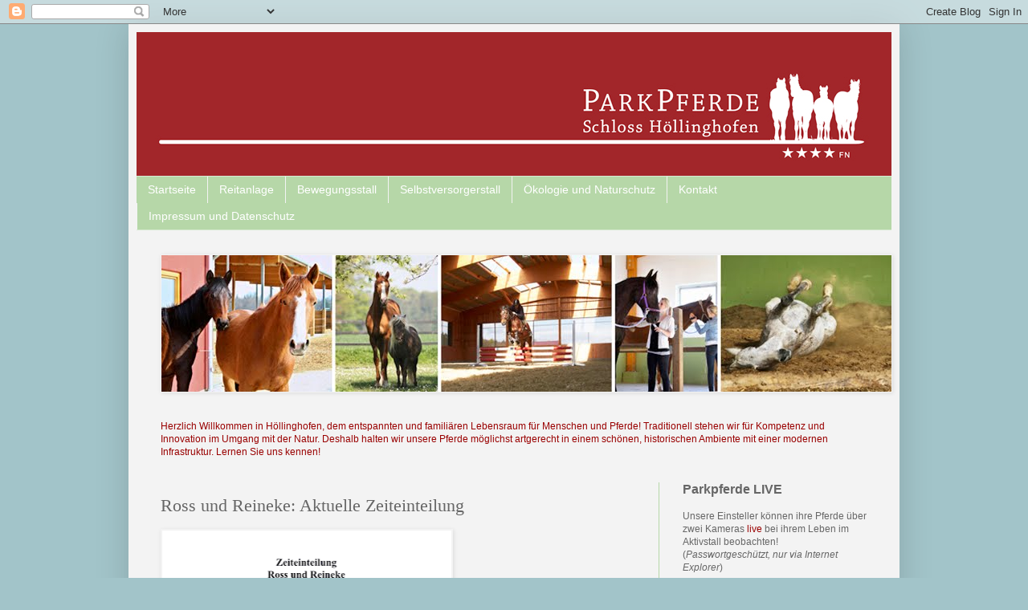

--- FILE ---
content_type: text/html; charset=UTF-8
request_url: https://parkpferde.blogspot.com/b/stats?style=WHITE_TRANSPARENT&timeRange=ALL_TIME&token=APq4FmAZNbBAiZ_Up70KdjEkHhS8nAkrQYx09BXG9X_ZMq0dT5UCaR9CgXECrMtpf2IzP61PHSn_Lo1OuOKUOJjV8hD8tMNgPw
body_size: -21
content:
{"total":145332,"sparklineOptions":{"backgroundColor":{"fillOpacity":0.1,"fill":"#ffffff"},"series":[{"areaOpacity":0.3,"color":"#fff"}]},"sparklineData":[[0,97],[1,24],[2,21],[3,9],[4,6],[5,7],[6,17],[7,31],[8,17],[9,7],[10,3],[11,7],[12,25],[13,19],[14,3],[15,10],[16,15],[17,57],[18,14],[19,17],[20,15],[21,21],[22,15],[23,10],[24,13],[25,6],[26,3],[27,4],[28,56],[29,1]],"nextTickMs":1800000}